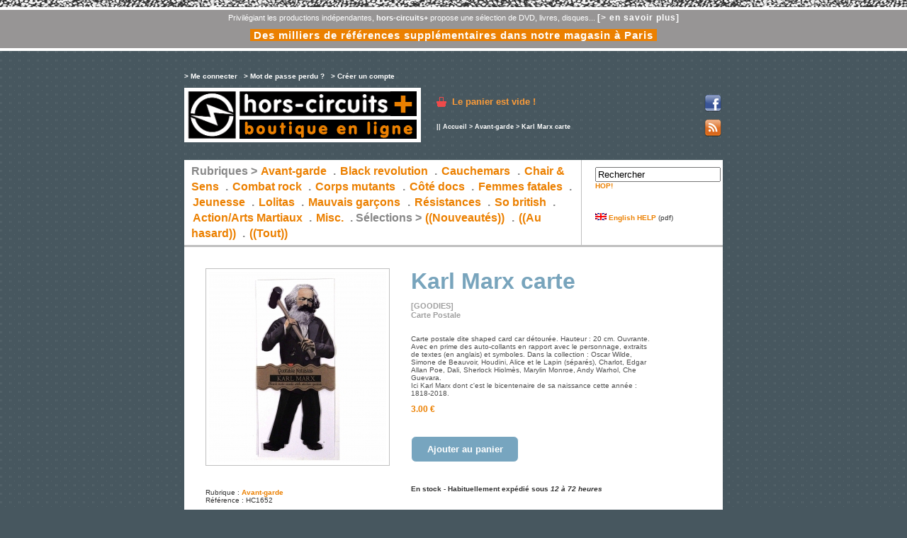

--- FILE ---
content_type: text/html
request_url: http://www.horscircuits.com/boutique/produit.php?ref=HC1652&id_rubrique=2&PHPSESSID=c96e3f9baec9a4c37de064015eb936fd
body_size: 4202
content:
<!DOCTYPE html PUBLIC "-//W3C//DTD XHTML 1.0 Transitional//EN" "http://www.w3.org/TR/xhtml1/DTD/xhtml1-transitional.dtd">
<html xmlns="http://www.w3.org/1999/xhtml">
	<head>
<meta http-equiv="Content-Type" content="text/html; charset=iso-8859-1" />
<link rel="alternate" type="application/rss+xml" title="Flux hors-circuits+, boutique en ligne" href="rss.php" />

<script type="text/javascript" src="ibox/ibox.js"></script>
<link rel="stylesheet" href="ibox/ibox.css" type="text/css"  media="screen"/>



 	
	


<title>Karl Marx carte  - [GOODIES] - Carte Postale // ref:HC1652 // hors-circuits+, boutique en ligne</title>	
<link href="styles.css" rel="stylesheet" type="text/css" />

 
	
<meta property="og:title" content="Karl Marx carte"/>
<meta property="og:type" content="article"/>
<meta property="og:site_name" content="horscircuits.com boutique"/>
<meta property="og:url" content="http://www.horscircuits.com/boutique/avant-garde_2_karl-marx-carte__hc1652.html"/>
<meta property="og:description" content="[GOODIES] - Carte Postale"/>
<meta property="og:image" content="http://www.horscircuits.com/boutique/client/cache/produit/250_____716nudzPZwL._SL1500__3283.jpg"/>


	
</head>
<body>





<!--  -->




<div id="entetehc">
<ul>
<li>Privilégiant les productions indépendantes, <strong>hors-circuits+</strong> propose une sélection de DVD, livres, disques... <a href="contenu.php?id_contenu=3">[> en savoir plus]</a></li>
<li><a href="/" style="font-size:15px;padding:0 5px;background-color:#EB8000">Des milliers de références supplémentaires dans notre magasin à Paris</a></li>
</ul>
</div> 



<!-- wrapper & subwrapper -->
	
<div id="wrapper">
	<div id="subwrapper">
	
<!-- entête -->

		<div id="entete">
			
			<div id="monCompte">
				
				
				<div class="menuMonCompte">
					<a href="connexion.php" class="LIEN_entete">&gt; Me connecter</a> <span>|</span>  
					<a href="mdpoublie.php" class="LIEN_entete">&gt; Mot de passe perdu ?</a> <span>|</span> 
					<a href="creercompte.php" class="LIEN_entete">&gt; Cr&eacute;er un compte</a>			
				</div>
				
				
				
				<br />
					
				<!--
				<br />&nbsp;<br />
				<strong>Livraison :</strong> En France métropolitaine UNIQUEMENT ! (Jusqu'à 250 gr. "Lettre Prioritaire", au-dessus "Colissimo").<br />
				-->
		
		  	</div>

		  	<div id="boutique">
				<h1><a href="http://www.horscircuits.com/boutique/"><span>Hors-Circuits Plus // boutique en ligne</span></a></h1>
		  	</div>		  
		  			
	  	  	<div id="monPanier">
			  	<a href="panier.php" class="LIEN_entete">Le panier est vide !</a>

				<br />
			</div>
			
			<div id="feedIcon">
				<a href="http://www.facebook.com/hors.circuits" title="Facebook hors-circuits" target="_blank"><img src="facebook.png" alt="Facebook hors-circuits" height="24" width="24" /></a><br />
				&nbsp;<br />
				<a href="./rss.php" title="Flux RSS de la boutique en ligne"><img src="feed.png" alt="Flux RSS" height="24" width="24" /></a>
			</div>
		
			<hr />
						
		</div>


		
<!-- chemin -->	
	 
		<div id="chemin">
		|| <a href="index.php" class="LIEN_chemin">Accueil</a> &gt;
		
				 
		 

					<a href="avant-garde_2_.html" class="LIEN_chemin">Avant-garde</a> &gt;
		
		
				
		Karl Marx carte 

		
		</div>
					
<!-- contenu -->
	
		<div id="content">
		
<!-- menu général-->

		<div id="menuGeneral">
			
			<dl id="rubriques">			
				<dt>Rubriques &gt;</dt>
								<dt><a href="avant-garde_2_.html">Avant-garde</a> . </dt>
								<dt><a href="black-revolution_10_.html">Black revolution</a> . </dt>
								<dt><a href="cauchemars_3_.html">Cauchemars</a> . </dt>
								<dt><a href="chair-sens_6_.html">Chair &amp; Sens</a> . </dt>
								<dt><a href="combat-rock_4_.html">Combat rock</a> . </dt>
								<dt><a href="corps-mutants-_9_.html">Corps mutants </a> . </dt>
								<dt><a href="cote-docs_13_.html">Côté docs</a> . </dt>
								<dt><a href="femmes-fatales_7_.html">Femmes fatales</a> . </dt>
								<dt><a href="jeunesse_12_.html">Jeunesse</a> . </dt>
								<dt><a href="lolitas_5_.html">Lolitas</a> . </dt>
								<dt><a href="mauvais-garcons_8_.html">Mauvais garçons</a> . </dt>
								<dt><a href="resistances_14_.html">Résistances</a> . </dt>
								<dt><a href="so-british_11_.html">So british</a> . </dt>
								<dt><a href="action-arts-martiaux_15_.html">Action/Arts Martiaux</a> . </dt>
								<dt><a href="misc_1_.html">Misc.</a> . </dt>
				
				<dt>S&eacute;lections &gt;</dt>
				<dt><a href="http://www.horscircuits.com/boutique/nouveaux.php">((Nouveaut&eacute;s))</a> . </dt>
				<dt><a href="http://www.horscircuits.com/boutique/hasard.php">((Au hasard))</a> . </dt>
				<dt><a href="http://www.horscircuits.com/boutique/tout.php">((Tout))</a></dt>	
			</dl>
			
			<form action="recherche.php" method="post" name="recherche" id="recherche">
			<a href="#">
      		<input name="motcle" type="text" value="Rechercher" onfocus="this.value='';" />
    		</a><br />
			<a href="#" onclick="recherche.submit()">HOP!</a>
			<br />
			<br />
			<br />
			<br />
			<a href="horscircuits_english_help.pdf" target="_blank"><img src="flag_en_1.gif" /> English HELP</a> (pdf)<br />
			</form>
					
		</div>
		
			

		
			<div id="contenu">
			
			 
			
<!-- Détail du produit -->

				<div class="produit_fiche">
				
					<div class="produit_image">
											 	<a href="client/gfx/photos/produit/716nudzPZwL._SL1500__3283.jpg" rel="ibox&height=500&amp;width=500" title="Karl Marx carte" >
						<img src="http://www.horscircuits.com/boutique/client/cache/produit/250_____716nudzPZwL._SL1500__3283.jpg"  alt="Karl Marx carte" title="Karl Marx carte" border="0" class="contourImage"  id="photozoom" /></a><br />		   
						
						
						<p>
						&nbsp;<br />
												
												
						<br />
						Rubrique : 
													<a href="avant-garde_2_.html">Avant-garde</a>
						
						<br />
						Référence : HC1652<br />
						<br />
						</p>
						
						<p>
						<a href="contenu.php?id_contenu=5&amp;id_dossier=1"><img src="paypal3.jpg" alt="Paiement s&eacute;curis&eacute; par Paypal" /></a>
						</p>
						
					</div>
					
					<div class="produit_datas">
					
						<!-- Titre du produit -->
						<div class="titrePageProduit">
						<h2>Karl Marx carte</h2>
						</div>
						
					 	<div class="produit_chapo">
							[GOODIES]<br />Carte Postale
						</div>
						
					 	<div class="produit_description">
							<br />Carte postale dite shaped card car détourée. Hauteur : 20 cm. Ouvrante. Avec en prime des auto-collants en rapport avec le personnage, extraits de textes (en anglais) et symboles. Dans la collection : Oscar Wilde, Simone de Beauvoir, Houdini, Alice et le Lapin (séparés), Charlot, Edgar Allan Poe, Dali, Sherlock Hiolmès, Marylin Monroe, Andy Warhol, Che Guevara.<br />Ici Karl Marx dont c'est le bicentenaire de sa naissance cette année : 1818-2018.
						</div>
						
							
							<div class="produit_prix">				 	
							3.00 &euro;
							</div>
												
						<p>
						&nbsp;<br>
						</p>
						
						                    	<div class="produit_panier">
                    	<a href="panier.php?action=ajouter&amp;ref=HC1652" class="LIEN_commander">Ajouter au panier</a>	
						</div>
						<p>
						&nbsp;<br />
						&nbsp;<br />
						<strong>En stock - Habituellement expédié sous <em>12 à 72 heures</em></strong>
						</p>
					 						 	

											 	
					 	<p>
					 	
					 	</p>
						
						
					</div> 
				</div>
				
			
			
			<hr />	
				
				<!-- Liste des produits de la rubrique-->

				<div class = "produits_liste">
				
				<h2>Voir aussi :</h2>
				
				 									<div class="produit_un">
						<div class="produit_viguette">	
												<a href="avant-garde_2_united-red-army__hc926.html">
								
	 					<img src="client/cache/produit/140_____hc926_1884.jpg"  alt="United Red Army" title="United Red Army" border="0" class="contourImage" />
	 											
							 					</a>                    	
						</div>
                    	<div class="produit_panier">
                    	<a href="panier.php?action=ajouter&amp;ref=HC926" class="LIEN_commander">Ajouter au panier</a>	
						</div>
                    	<div class="produit_titre">					
						<h3><a href="avant-garde_2_united-red-army__hc926.html">United Red Army</a></h3>
						</div>
						<div class="produit_prix">
						26.00 &euro;
						</div>
						<div class="produit_chapo">
						[DVD]<br />Koji Wakamatsu<br />Japon / 2008
						</div>
						<div class="produit_plus">
						<a href="avant-garde_2_united-red-army__hc926.html">&gt; En savoir plus</a>
						</div>
						
					</div> 
					
										
									<div class="produit_un">
						<div class="produit_viguette">	
												<a href="avant-garde_2_l-homme-qui-ment-l-uomo-che-mente__hc1084.html">
								
	 					<img src="client/cache/produit/140_____hc1084_2219.jpg"  alt="L'homme qui ment / L'uomo che mente" title="L'homme qui ment / L'uomo che mente" border="0" class="contourImage" />
	 											
							 					</a>                    	
						</div>
                    	<div class="produit_panier">
                    	<a href="panier.php?action=ajouter&amp;ref=HC1084" class="LIEN_commander">Ajouter au panier</a>	
						</div>
                    	<div class="produit_titre">					
						<h3><a href="avant-garde_2_l-homme-qui-ment-l-uomo-che-mente__hc1084.html">L'homme qui ment / L'uomo che mente</a></h3>
						</div>
						<div class="produit_prix">
						20.00 &euro;
						</div>
						<div class="produit_chapo">
						[DVD]<br />Alain Robbe-Grillet<br />France / 1969
						</div>
						<div class="produit_plus">
						<a href="avant-garde_2_l-homme-qui-ment-l-uomo-che-mente__hc1084.html">&gt; En savoir plus</a>
						</div>
						
					</div> 
					
										
									<div class="produit_un">
						<div class="produit_viguette">	
												<a href="avant-garde_2_lunacy__hc501.html">
								
	 					<img src="client/cache/produit/140_____hc501c_2925.jpg"  alt="Lunacy" title="Lunacy" border="0" class="contourImage" />
	 											
							 					</a>                    	
						</div>
                    	<div class="produit_panier">
                    	<a href="panier.php?action=ajouter&amp;ref=HC501" class="LIEN_commander">Ajouter au panier</a>	
						</div>
                    	<div class="produit_titre">					
						<h3><a href="avant-garde_2_lunacy__hc501.html">Lunacy</a></h3>
						</div>
						<div class="produit_prix">
						24.00 &euro;
						</div>
						<div class="produit_chapo">
						[DVD]<br />Jan Svankmajer<br />Tchècoslovaquie / 2006
						</div>
						<div class="produit_plus">
						<a href="avant-garde_2_lunacy__hc501.html">&gt; En savoir plus</a>
						</div>
						
					</div> 
					
										
									<div class="produit_un">
						<div class="produit_viguette">	
												<a href="avant-garde_2_l-invention-du-monde__hc1166.html">
								
	 					<img src="client/cache/produit/140_____hc1166_2384.jpg"  alt="L'invention du monde" title="L'invention du monde" border="0" class="contourImage" />
	 											
							 					</a>                    	
						</div>
                    	<div class="produit_panier">
                    	<a href="panier.php?action=ajouter&amp;ref=HC1166" class="LIEN_commander">Ajouter au panier</a>	
						</div>
                    	<div class="produit_titre">					
						<h3><a href="avant-garde_2_l-invention-du-monde__hc1166.html">L'invention du monde</a></h3>
						</div>
						<div class="produit_prix">
						19.00 &euro;
						</div>
						<div class="produit_chapo">
						[DVD]<br />Michel Zimbacca / Jean-Louis Bédouin<br />France / 1952
						</div>
						<div class="produit_plus">
						<a href="avant-garde_2_l-invention-du-monde__hc1166.html">&gt; En savoir plus</a>
						</div>
						
					</div> 
					
										<hr />
										
									<div class="produit_un">
						<div class="produit_viguette">	
												<a href="avant-garde_2_le-cuirasse-potemkine__hc1638.html">
								
	 					<img src="client/cache/produit/140_____81-97-17_ru_450x630_3269.jpeg"  alt="Le cuirassé Potemkine" title="Le cuirassé Potemkine" border="0" class="contourImage" />
	 											
							 					</a>                    	
						</div>
                    	<div class="produit_panier">
                    	<a href="panier.php?action=ajouter&amp;ref=HC1638" class="LIEN_commander">Ajouter au panier</a>	
						</div>
                    	<div class="produit_titre">					
						<h3><a href="avant-garde_2_le-cuirasse-potemkine__hc1638.html">Le cuirassé Potemkine</a></h3>
						</div>
						<div class="produit_prix">
						20.00 &euro;
						</div>
						<div class="produit_chapo">
						[DVD]<br />S. Eisenstein<br />URSS - 1925
						</div>
						<div class="produit_plus">
						<a href="avant-garde_2_le-cuirasse-potemkine__hc1638.html">&gt; En savoir plus</a>
						</div>
						
					</div> 
					
										
									<div class="produit_un">
						<div class="produit_viguette">	
												<a href="avant-garde_2_bokanowski-l-ange__hc897.html">
								
	 					<img src="client/cache/produit/140_____hc897_1824.jpg"  alt="Bokanowski : L'ange" title="Bokanowski : L'ange" border="0" class="contourImage" />
	 											
							 					</a>                    	
						</div>
                    	<div class="produit_panier">
                    	<a href="panier.php?action=ajouter&amp;ref=HC897" class="LIEN_commander">Ajouter au panier</a>	
						</div>
                    	<div class="produit_titre">					
						<h3><a href="avant-garde_2_bokanowski-l-ange__hc897.html">Bokanowski : L'ange</a></h3>
						</div>
						<div class="produit_prix">
						28.00 &euro;
						</div>
						<div class="produit_chapo">
						[DVD]<br />Patrick Bokanowski<br />France / 1982
						</div>
						<div class="produit_plus">
						<a href="avant-garde_2_bokanowski-l-ange__hc897.html">&gt; En savoir plus</a>
						</div>
						
					</div> 
					
										
									<div class="produit_un">
						<div class="produit_viguette">	
												<a href="avant-garde_2_marlene-delcambre__hc1824.html">
								
	 					<img src="client/cache/produit/140_____IMAGE0337_3494.JPG"  alt="Marlène Delcambre" title="Marlène Delcambre" border="0" class="contourImage" />
	 											
							 					</a>                    	
						</div>
                    	<div class="produit_panier">
                    	<a href="panier.php?action=ajouter&amp;ref=HC1824" class="LIEN_commander">Ajouter au panier</a>	
						</div>
                    	<div class="produit_titre">					
						<h3><a href="avant-garde_2_marlene-delcambre__hc1824.html">Marlène Delcambre</a></h3>
						</div>
						<div class="produit_prix">
						30.00 &euro;
						</div>
						<div class="produit_chapo">
						[COLLECTOR]<br />Auto-édition<br />2021
						</div>
						<div class="produit_plus">
						<a href="avant-garde_2_marlene-delcambre__hc1824.html">&gt; En savoir plus</a>
						</div>
						
					</div> 
					
										
									<div class="produit_un">
						<div class="produit_viguette">	
												<a href="avant-garde_2_le-conformiste-il-conformista__hc1305.html">
								
	 					<img src="client/cache/produit/140_____31N3WPoI8dL._AC__3582.jpg"  alt="Le conformiste / Il conformista" title="Le conformiste / Il conformista" border="0" class="contourImage" />
	 											
							 					</a>                    	
						</div>
                    	<div class="produit_panier">
                    	<a href="panier.php?action=ajouter&amp;ref=HC1305" class="LIEN_commander">Ajouter au panier</a>	
						</div>
                    	<div class="produit_titre">					
						<h3><a href="avant-garde_2_le-conformiste-il-conformista__hc1305.html">Le conformiste / Il conformista</a></h3>
						</div>
						<div class="produit_prix">
						30.00 &euro;
						</div>
						<div class="produit_chapo">
						[BLU-RAY]<br />Bernardo Bertolucci<br />Italie France Allemagne / 1970
						</div>
						<div class="produit_plus">
						<a href="avant-garde_2_le-conformiste-il-conformista__hc1305.html">&gt; En savoir plus</a>
						</div>
						
					</div> 
					
										<hr />
										
				
				</div>
						
			
				<hr />
							
<!-- Retour à la page précédente -->	

				<div id="pages">
								<a href="rubrique.php?id_rubrique=2&page=1" class="LIEN_pages">Page pr&eacute;c&eacute;dente</a>
				
				</div>

			</div>
			
<!-- Pied de page -->

		<div id="footer">
		<a href="index.php" class="LIEN_footer">Accueil boutique </a>
					| <a href="contenu.php?id_contenu=2&amp;id_dossier=1" class="LIEN_footer">Conditions Générales de Vente</a>
					| <a href="contenu.php?id_contenu=5&amp;id_dossier=1" class="LIEN_footer">Paiement sécurisé</a>
					| <a href="contenu.php?id_contenu=3&amp;id_dossier=1" class="LIEN_footer">Qui sommes nous ? - Contact</a>
		
		</div>

		</div>
	</div>

</div>


<div id="footerhc">
<p></p>
</div>

<!-- Start of StatCounter Code -->
<script type="text/javascript">
var sc_project=6198462; 
var sc_invisible=1; 
var sc_security="7eabf6b8"; 
</script>

<script type="text/javascript"
src="http://www.statcounter.com/counter/counter_xhtml.js"></script><noscript><div
class="statcounter"><a title="godaddy tracker"
class="statcounter"
href="http://www.statcounter.com/godaddy_website_tonight/"><img
class="statcounter"
src="http://c.statcounter.com/6198462/0/7eabf6b8/1/"
alt="godaddy tracker" /></a></div></noscript>
<!-- End of StatCounter Code -->


</body>
</html>